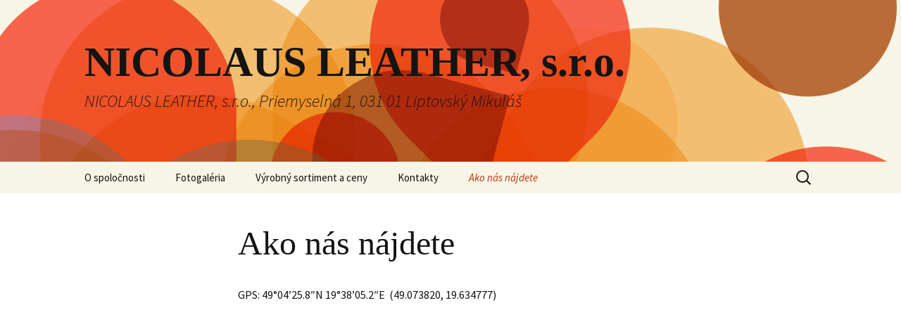

--- FILE ---
content_type: text/html; charset=UTF-8
request_url: https://nicolausleather.sk/ako-nas-najdete/
body_size: 9775
content:
<!DOCTYPE html>
<!--[if IE 7]>
<html class="ie ie7" lang="sk-SK">
<![endif]-->
<!--[if IE 8]>
<html class="ie ie8" lang="sk-SK">
<![endif]-->
<!--[if !(IE 7) & !(IE 8)]><!-->
<html lang="sk-SK">
<!--<![endif]-->
<head>
	<meta charset="UTF-8">
	<meta name="viewport" content="width=device-width">
	<title>Ako nás nájdete | NICOLAUS LEATHER, s.r.o.</title>
	<link rel="profile" href="http://gmpg.org/xfn/11">
	<link rel="pingback" href="https://nicolausleather.sk/xmlrpc.php">
	<!--[if lt IE 9]>
	<script src="https://nicolausleather.sk/wp-content/themes/nicolausleather/js/html5.js"></script>
	<![endif]-->
	<meta name='robots' content='max-image-preview:large' />
<link rel='dns-prefetch' href='//fonts.googleapis.com' />
<link rel="alternate" type="application/rss+xml" title="RSS kanál: NICOLAUS LEATHER, s.r.o. &raquo;" href="https://nicolausleather.sk/feed/" />
<link rel="alternate" type="application/rss+xml" title="RSS kanál komentárov webu NICOLAUS LEATHER, s.r.o. &raquo;" href="https://nicolausleather.sk/comments/feed/" />
<script type="text/javascript">
window._wpemojiSettings = {"baseUrl":"https:\/\/s.w.org\/images\/core\/emoji\/14.0.0\/72x72\/","ext":".png","svgUrl":"https:\/\/s.w.org\/images\/core\/emoji\/14.0.0\/svg\/","svgExt":".svg","source":{"concatemoji":"https:\/\/nicolausleather.sk\/wp-includes\/js\/wp-emoji-release.min.js?ver=6.2.8"}};
/*! This file is auto-generated */
!function(e,a,t){var n,r,o,i=a.createElement("canvas"),p=i.getContext&&i.getContext("2d");function s(e,t){p.clearRect(0,0,i.width,i.height),p.fillText(e,0,0);e=i.toDataURL();return p.clearRect(0,0,i.width,i.height),p.fillText(t,0,0),e===i.toDataURL()}function c(e){var t=a.createElement("script");t.src=e,t.defer=t.type="text/javascript",a.getElementsByTagName("head")[0].appendChild(t)}for(o=Array("flag","emoji"),t.supports={everything:!0,everythingExceptFlag:!0},r=0;r<o.length;r++)t.supports[o[r]]=function(e){if(p&&p.fillText)switch(p.textBaseline="top",p.font="600 32px Arial",e){case"flag":return s("\ud83c\udff3\ufe0f\u200d\u26a7\ufe0f","\ud83c\udff3\ufe0f\u200b\u26a7\ufe0f")?!1:!s("\ud83c\uddfa\ud83c\uddf3","\ud83c\uddfa\u200b\ud83c\uddf3")&&!s("\ud83c\udff4\udb40\udc67\udb40\udc62\udb40\udc65\udb40\udc6e\udb40\udc67\udb40\udc7f","\ud83c\udff4\u200b\udb40\udc67\u200b\udb40\udc62\u200b\udb40\udc65\u200b\udb40\udc6e\u200b\udb40\udc67\u200b\udb40\udc7f");case"emoji":return!s("\ud83e\udef1\ud83c\udffb\u200d\ud83e\udef2\ud83c\udfff","\ud83e\udef1\ud83c\udffb\u200b\ud83e\udef2\ud83c\udfff")}return!1}(o[r]),t.supports.everything=t.supports.everything&&t.supports[o[r]],"flag"!==o[r]&&(t.supports.everythingExceptFlag=t.supports.everythingExceptFlag&&t.supports[o[r]]);t.supports.everythingExceptFlag=t.supports.everythingExceptFlag&&!t.supports.flag,t.DOMReady=!1,t.readyCallback=function(){t.DOMReady=!0},t.supports.everything||(n=function(){t.readyCallback()},a.addEventListener?(a.addEventListener("DOMContentLoaded",n,!1),e.addEventListener("load",n,!1)):(e.attachEvent("onload",n),a.attachEvent("onreadystatechange",function(){"complete"===a.readyState&&t.readyCallback()})),(e=t.source||{}).concatemoji?c(e.concatemoji):e.wpemoji&&e.twemoji&&(c(e.twemoji),c(e.wpemoji)))}(window,document,window._wpemojiSettings);
</script>
<style type="text/css">
img.wp-smiley,
img.emoji {
	display: inline !important;
	border: none !important;
	box-shadow: none !important;
	height: 1em !important;
	width: 1em !important;
	margin: 0 0.07em !important;
	vertical-align: -0.1em !important;
	background: none !important;
	padding: 0 !important;
}
</style>
	<link rel='stylesheet' id='wp-block-library-css' href='https://nicolausleather.sk/wp-includes/css/dist/block-library/style.min.css?ver=6.2.8' type='text/css' media='all' />
<link rel='stylesheet' id='classic-theme-styles-css' href='https://nicolausleather.sk/wp-includes/css/classic-themes.min.css?ver=6.2.8' type='text/css' media='all' />
<style id='global-styles-inline-css' type='text/css'>
body{--wp--preset--color--black: #000000;--wp--preset--color--cyan-bluish-gray: #abb8c3;--wp--preset--color--white: #ffffff;--wp--preset--color--pale-pink: #f78da7;--wp--preset--color--vivid-red: #cf2e2e;--wp--preset--color--luminous-vivid-orange: #ff6900;--wp--preset--color--luminous-vivid-amber: #fcb900;--wp--preset--color--light-green-cyan: #7bdcb5;--wp--preset--color--vivid-green-cyan: #00d084;--wp--preset--color--pale-cyan-blue: #8ed1fc;--wp--preset--color--vivid-cyan-blue: #0693e3;--wp--preset--color--vivid-purple: #9b51e0;--wp--preset--gradient--vivid-cyan-blue-to-vivid-purple: linear-gradient(135deg,rgba(6,147,227,1) 0%,rgb(155,81,224) 100%);--wp--preset--gradient--light-green-cyan-to-vivid-green-cyan: linear-gradient(135deg,rgb(122,220,180) 0%,rgb(0,208,130) 100%);--wp--preset--gradient--luminous-vivid-amber-to-luminous-vivid-orange: linear-gradient(135deg,rgba(252,185,0,1) 0%,rgba(255,105,0,1) 100%);--wp--preset--gradient--luminous-vivid-orange-to-vivid-red: linear-gradient(135deg,rgba(255,105,0,1) 0%,rgb(207,46,46) 100%);--wp--preset--gradient--very-light-gray-to-cyan-bluish-gray: linear-gradient(135deg,rgb(238,238,238) 0%,rgb(169,184,195) 100%);--wp--preset--gradient--cool-to-warm-spectrum: linear-gradient(135deg,rgb(74,234,220) 0%,rgb(151,120,209) 20%,rgb(207,42,186) 40%,rgb(238,44,130) 60%,rgb(251,105,98) 80%,rgb(254,248,76) 100%);--wp--preset--gradient--blush-light-purple: linear-gradient(135deg,rgb(255,206,236) 0%,rgb(152,150,240) 100%);--wp--preset--gradient--blush-bordeaux: linear-gradient(135deg,rgb(254,205,165) 0%,rgb(254,45,45) 50%,rgb(107,0,62) 100%);--wp--preset--gradient--luminous-dusk: linear-gradient(135deg,rgb(255,203,112) 0%,rgb(199,81,192) 50%,rgb(65,88,208) 100%);--wp--preset--gradient--pale-ocean: linear-gradient(135deg,rgb(255,245,203) 0%,rgb(182,227,212) 50%,rgb(51,167,181) 100%);--wp--preset--gradient--electric-grass: linear-gradient(135deg,rgb(202,248,128) 0%,rgb(113,206,126) 100%);--wp--preset--gradient--midnight: linear-gradient(135deg,rgb(2,3,129) 0%,rgb(40,116,252) 100%);--wp--preset--duotone--dark-grayscale: url('#wp-duotone-dark-grayscale');--wp--preset--duotone--grayscale: url('#wp-duotone-grayscale');--wp--preset--duotone--purple-yellow: url('#wp-duotone-purple-yellow');--wp--preset--duotone--blue-red: url('#wp-duotone-blue-red');--wp--preset--duotone--midnight: url('#wp-duotone-midnight');--wp--preset--duotone--magenta-yellow: url('#wp-duotone-magenta-yellow');--wp--preset--duotone--purple-green: url('#wp-duotone-purple-green');--wp--preset--duotone--blue-orange: url('#wp-duotone-blue-orange');--wp--preset--font-size--small: 13px;--wp--preset--font-size--medium: 20px;--wp--preset--font-size--large: 36px;--wp--preset--font-size--x-large: 42px;--wp--preset--spacing--20: 0.44rem;--wp--preset--spacing--30: 0.67rem;--wp--preset--spacing--40: 1rem;--wp--preset--spacing--50: 1.5rem;--wp--preset--spacing--60: 2.25rem;--wp--preset--spacing--70: 3.38rem;--wp--preset--spacing--80: 5.06rem;--wp--preset--shadow--natural: 6px 6px 9px rgba(0, 0, 0, 0.2);--wp--preset--shadow--deep: 12px 12px 50px rgba(0, 0, 0, 0.4);--wp--preset--shadow--sharp: 6px 6px 0px rgba(0, 0, 0, 0.2);--wp--preset--shadow--outlined: 6px 6px 0px -3px rgba(255, 255, 255, 1), 6px 6px rgba(0, 0, 0, 1);--wp--preset--shadow--crisp: 6px 6px 0px rgba(0, 0, 0, 1);}:where(.is-layout-flex){gap: 0.5em;}body .is-layout-flow > .alignleft{float: left;margin-inline-start: 0;margin-inline-end: 2em;}body .is-layout-flow > .alignright{float: right;margin-inline-start: 2em;margin-inline-end: 0;}body .is-layout-flow > .aligncenter{margin-left: auto !important;margin-right: auto !important;}body .is-layout-constrained > .alignleft{float: left;margin-inline-start: 0;margin-inline-end: 2em;}body .is-layout-constrained > .alignright{float: right;margin-inline-start: 2em;margin-inline-end: 0;}body .is-layout-constrained > .aligncenter{margin-left: auto !important;margin-right: auto !important;}body .is-layout-constrained > :where(:not(.alignleft):not(.alignright):not(.alignfull)){max-width: var(--wp--style--global--content-size);margin-left: auto !important;margin-right: auto !important;}body .is-layout-constrained > .alignwide{max-width: var(--wp--style--global--wide-size);}body .is-layout-flex{display: flex;}body .is-layout-flex{flex-wrap: wrap;align-items: center;}body .is-layout-flex > *{margin: 0;}:where(.wp-block-columns.is-layout-flex){gap: 2em;}.has-black-color{color: var(--wp--preset--color--black) !important;}.has-cyan-bluish-gray-color{color: var(--wp--preset--color--cyan-bluish-gray) !important;}.has-white-color{color: var(--wp--preset--color--white) !important;}.has-pale-pink-color{color: var(--wp--preset--color--pale-pink) !important;}.has-vivid-red-color{color: var(--wp--preset--color--vivid-red) !important;}.has-luminous-vivid-orange-color{color: var(--wp--preset--color--luminous-vivid-orange) !important;}.has-luminous-vivid-amber-color{color: var(--wp--preset--color--luminous-vivid-amber) !important;}.has-light-green-cyan-color{color: var(--wp--preset--color--light-green-cyan) !important;}.has-vivid-green-cyan-color{color: var(--wp--preset--color--vivid-green-cyan) !important;}.has-pale-cyan-blue-color{color: var(--wp--preset--color--pale-cyan-blue) !important;}.has-vivid-cyan-blue-color{color: var(--wp--preset--color--vivid-cyan-blue) !important;}.has-vivid-purple-color{color: var(--wp--preset--color--vivid-purple) !important;}.has-black-background-color{background-color: var(--wp--preset--color--black) !important;}.has-cyan-bluish-gray-background-color{background-color: var(--wp--preset--color--cyan-bluish-gray) !important;}.has-white-background-color{background-color: var(--wp--preset--color--white) !important;}.has-pale-pink-background-color{background-color: var(--wp--preset--color--pale-pink) !important;}.has-vivid-red-background-color{background-color: var(--wp--preset--color--vivid-red) !important;}.has-luminous-vivid-orange-background-color{background-color: var(--wp--preset--color--luminous-vivid-orange) !important;}.has-luminous-vivid-amber-background-color{background-color: var(--wp--preset--color--luminous-vivid-amber) !important;}.has-light-green-cyan-background-color{background-color: var(--wp--preset--color--light-green-cyan) !important;}.has-vivid-green-cyan-background-color{background-color: var(--wp--preset--color--vivid-green-cyan) !important;}.has-pale-cyan-blue-background-color{background-color: var(--wp--preset--color--pale-cyan-blue) !important;}.has-vivid-cyan-blue-background-color{background-color: var(--wp--preset--color--vivid-cyan-blue) !important;}.has-vivid-purple-background-color{background-color: var(--wp--preset--color--vivid-purple) !important;}.has-black-border-color{border-color: var(--wp--preset--color--black) !important;}.has-cyan-bluish-gray-border-color{border-color: var(--wp--preset--color--cyan-bluish-gray) !important;}.has-white-border-color{border-color: var(--wp--preset--color--white) !important;}.has-pale-pink-border-color{border-color: var(--wp--preset--color--pale-pink) !important;}.has-vivid-red-border-color{border-color: var(--wp--preset--color--vivid-red) !important;}.has-luminous-vivid-orange-border-color{border-color: var(--wp--preset--color--luminous-vivid-orange) !important;}.has-luminous-vivid-amber-border-color{border-color: var(--wp--preset--color--luminous-vivid-amber) !important;}.has-light-green-cyan-border-color{border-color: var(--wp--preset--color--light-green-cyan) !important;}.has-vivid-green-cyan-border-color{border-color: var(--wp--preset--color--vivid-green-cyan) !important;}.has-pale-cyan-blue-border-color{border-color: var(--wp--preset--color--pale-cyan-blue) !important;}.has-vivid-cyan-blue-border-color{border-color: var(--wp--preset--color--vivid-cyan-blue) !important;}.has-vivid-purple-border-color{border-color: var(--wp--preset--color--vivid-purple) !important;}.has-vivid-cyan-blue-to-vivid-purple-gradient-background{background: var(--wp--preset--gradient--vivid-cyan-blue-to-vivid-purple) !important;}.has-light-green-cyan-to-vivid-green-cyan-gradient-background{background: var(--wp--preset--gradient--light-green-cyan-to-vivid-green-cyan) !important;}.has-luminous-vivid-amber-to-luminous-vivid-orange-gradient-background{background: var(--wp--preset--gradient--luminous-vivid-amber-to-luminous-vivid-orange) !important;}.has-luminous-vivid-orange-to-vivid-red-gradient-background{background: var(--wp--preset--gradient--luminous-vivid-orange-to-vivid-red) !important;}.has-very-light-gray-to-cyan-bluish-gray-gradient-background{background: var(--wp--preset--gradient--very-light-gray-to-cyan-bluish-gray) !important;}.has-cool-to-warm-spectrum-gradient-background{background: var(--wp--preset--gradient--cool-to-warm-spectrum) !important;}.has-blush-light-purple-gradient-background{background: var(--wp--preset--gradient--blush-light-purple) !important;}.has-blush-bordeaux-gradient-background{background: var(--wp--preset--gradient--blush-bordeaux) !important;}.has-luminous-dusk-gradient-background{background: var(--wp--preset--gradient--luminous-dusk) !important;}.has-pale-ocean-gradient-background{background: var(--wp--preset--gradient--pale-ocean) !important;}.has-electric-grass-gradient-background{background: var(--wp--preset--gradient--electric-grass) !important;}.has-midnight-gradient-background{background: var(--wp--preset--gradient--midnight) !important;}.has-small-font-size{font-size: var(--wp--preset--font-size--small) !important;}.has-medium-font-size{font-size: var(--wp--preset--font-size--medium) !important;}.has-large-font-size{font-size: var(--wp--preset--font-size--large) !important;}.has-x-large-font-size{font-size: var(--wp--preset--font-size--x-large) !important;}
.wp-block-navigation a:where(:not(.wp-element-button)){color: inherit;}
:where(.wp-block-columns.is-layout-flex){gap: 2em;}
.wp-block-pullquote{font-size: 1.5em;line-height: 1.6;}
</style>
<link rel='stylesheet' id='cptch_stylesheet-css' href='https://nicolausleather.sk/wp-content/plugins/captcha/css/front_end_style.css?ver=4.4.5' type='text/css' media='all' />
<link rel='stylesheet' id='dashicons-css' href='https://nicolausleather.sk/wp-includes/css/dashicons.min.css?ver=6.2.8' type='text/css' media='all' />
<link rel='stylesheet' id='cptch_desktop_style-css' href='https://nicolausleather.sk/wp-content/plugins/captcha/css/desktop_style.css?ver=4.4.5' type='text/css' media='all' />
<link rel='stylesheet' id='twentythirteen-fonts-css' href='https://fonts.googleapis.com/css?family=Source+Sans+Pro%3A300%2C400%2C700%2C300italic%2C400italic%2C700italic&#038;subset=latin%2Clatin-ext' type='text/css' media='all' />
<link rel='stylesheet' id='genericons-css' href='https://nicolausleather.sk/wp-content/themes/nicolausleather/genericons/genericons.css?ver=3.03' type='text/css' media='all' />
<link rel='stylesheet' id='twentythirteen-style-css' href='https://nicolausleather.sk/wp-content/themes/nicolausleather/style.css?ver=2013-07-18' type='text/css' media='all' />
<!--[if lt IE 9]>
<link rel='stylesheet' id='twentythirteen-ie-css' href='https://nicolausleather.sk/wp-content/themes/nicolausleather/css/ie.css?ver=2013-07-18' type='text/css' media='all' />
<![endif]-->
<script type='text/javascript' src='https://nicolausleather.sk/wp-includes/js/jquery/jquery.min.js?ver=3.6.4' id='jquery-core-js'></script>
<script type='text/javascript' src='https://nicolausleather.sk/wp-includes/js/jquery/jquery-migrate.min.js?ver=3.4.0' id='jquery-migrate-js'></script>
<link rel="https://api.w.org/" href="https://nicolausleather.sk/wp-json/" /><link rel="alternate" type="application/json" href="https://nicolausleather.sk/wp-json/wp/v2/pages/20" /><link rel="EditURI" type="application/rsd+xml" title="RSD" href="https://nicolausleather.sk/xmlrpc.php?rsd" />
<link rel="wlwmanifest" type="application/wlwmanifest+xml" href="https://nicolausleather.sk/wp-includes/wlwmanifest.xml" />
<meta name="generator" content="WordPress 6.2.8" />
<link rel="canonical" href="https://nicolausleather.sk/ako-nas-najdete/" />
<link rel='shortlink' href='https://nicolausleather.sk/?p=20' />
<link rel="alternate" type="application/json+oembed" href="https://nicolausleather.sk/wp-json/oembed/1.0/embed?url=https%3A%2F%2Fnicolausleather.sk%2Fako-nas-najdete%2F" />
<link rel="alternate" type="text/xml+oembed" href="https://nicolausleather.sk/wp-json/oembed/1.0/embed?url=https%3A%2F%2Fnicolausleather.sk%2Fako-nas-najdete%2F&#038;format=xml" />
	<style type="text/css" id="twentythirteen-header-css">
			.site-header {
			background: url(https://nicolausleather.sk/wp-content/themes/nicolausleather/images/headers/circle.png) no-repeat scroll top;
			background-size: 1600px auto;
		}
		@media (max-width: 767px) {
			.site-header {
				background-size: 768px auto;
			}
		}
		@media (max-width: 359px) {
			.site-header {
				background-size: 360px auto;
			}
		}
		</style>
	</head>

<body class="page-template-default page page-id-20 single-author">
	<div id="page" class="hfeed site">
		<header id="masthead" class="site-header" role="banner">
			<a class="home-link" href="https://nicolausleather.sk/" title="NICOLAUS LEATHER, s.r.o." rel="home">
				<h1 class="site-title">NICOLAUS LEATHER, s.r.o.</h1>
				<h2 class="site-description">NICOLAUS LEATHER, s.r.o., Priemyselná 1, 031 01 Liptovský Mikuláš</h2>
			</a>

			<div id="navbar" class="navbar">
				<nav id="site-navigation" class="navigation main-navigation" role="navigation">
					<button class="menu-toggle">Menu</button>
					<a class="screen-reader-text skip-link" href="#content" title="Preskočiť na obsah">Preskočiť na obsah</a>
					<div id="primary-menu" class="nav-menu"><ul>
<li class="page_item page-item-6"><a href="https://nicolausleather.sk/">O spoločnosti</a></li>
<li class="page_item page-item-11"><a href="https://nicolausleather.sk/fotogaleria/">Fotogaléria</a></li>
<li class="page_item page-item-13 page_item_has_children"><a href="https://nicolausleather.sk/vyrobny-sortiment-a-ceny/">Výrobný sortiment a ceny</a>
<ul class='children'>
	<li class="page_item page-item-131"><a href="https://nicolausleather.sk/vyrobny-sortiment-a-ceny/hovadzie-koze-skladom/">Hovädzie kože skladom</a></li>
	<li class="page_item page-item-25"><a href="https://nicolausleather.sk/vyrobny-sortiment-a-ceny/vykup-surovych-hovadzich-kozi/">Výkup surových hovädzích koží</a></li>
</ul>
</li>
<li class="page_item page-item-15"><a href="https://nicolausleather.sk/kontakty/">Kontakty</a></li>
<li class="page_item page-item-20 current_page_item"><a href="https://nicolausleather.sk/ako-nas-najdete/" aria-current="page">Ako nás nájdete</a></li>
</ul></div>
					<form role="search" method="get" class="search-form" action="https://nicolausleather.sk/">
				<label>
					<span class="screen-reader-text">Hľadať:</span>
					<input type="search" class="search-field" placeholder="Hľadať &hellip;" value="" name="s" />
				</label>
				<input type="submit" class="search-submit" value="Nájdi" />
			</form>				</nav><!-- #site-navigation -->
			</div><!-- #navbar -->
		</header><!-- #masthead -->

		<div id="main" class="site-main">

	<div id="primary" class="content-area">
		<div id="content" class="site-content" role="main">

						
				<article id="post-20" class="post-20 page type-page status-publish hentry">
					<header class="entry-header">
						
						<h1 class="entry-title">Ako nás nájdete</h1>
					</header><!-- .entry-header -->

					<div class="entry-content">
						<p>GPS: 49°04&#8217;25.8&#8243;N 19°38&#8217;05.2&#8243;E  (49.073820, 19.634777)<code class="sql"></code><code class="sql"></code></p>
<p style="text-align: center;"><div id="wpgmza_map" class="wpgmza_map" data-settings='{"id":"1","map_title":"NICOLAUS LEATHER","map_width":"100","map_height":"500","map_start_lat":"49.073827","map_start_lng":"19.634728","map_start_location":"49.07382718725217,19.634727627017128","map_start_zoom":"14","default_marker":"0","type":"1","alignment":"1","directions_enabled":"1","styling_enabled":"0","styling_json":"","active":"0","kml":"","bicycle":"0","traffic":"0","dbox":"1","dbox_width":"250","listmarkers":"0","listmarkers_advanced":"0","filterbycat":"0","ugm_enabled":"0","ugm_category_enabled":"0","fusion":"","map_width_type":"\\%","map_height_type":"px","mass_marker_support":"1","ugm_access":"0","order_markers_by":"1","order_markers_choice":"2","show_user_location":"0","default_to":"","other_settings":{"transport_layer":null}}' data-map-id='1' Data-maps-engine='' data-shortcode-attributes='{"id":"1"}' style="display:block; overflow:auto; width:100%; height:500px; float:left;"></div></p>
											</div><!-- .entry-content -->

					<footer class="entry-meta">
											</footer><!-- .entry-meta -->
				</article><!-- #post -->

				
<div id="comments" class="comments-area">

	
	
</div><!-- #comments -->			
		</div><!-- #content -->
	</div><!-- #primary -->


		</div><!-- #main -->
		<footer id="colophon" class="site-footer" role="contentinfo">
			
			<div class="site-info">
							</div><!-- .site-info -->
		</footer><!-- #colophon -->
	</div><!-- #page -->

	<link rel='stylesheet' id='fontawesome-css' href='https://nicolausleather.sk/wp-content/plugins/wp-google-maps/css/font-awesome.min.css?ver=6.2.8' type='text/css' media='all' />
<link rel='stylesheet' id='fontawesome-polyfill-css' href='https://nicolausleather.sk/wp-content/plugins/wp-google-maps/css/polyfill/fa-5to4.css?ver=6.2.8' type='text/css' media='all' />
<link rel='stylesheet' id='wpgmza-common-css' href='https://nicolausleather.sk/wp-content/plugins/wp-google-maps/css/common.css?ver=9.0.18' type='text/css' media='all' />
<link rel='stylesheet' id='remodal-css' href='https://nicolausleather.sk/wp-content/plugins/wp-google-maps/lib/remodal.css?ver=6.2.8' type='text/css' media='all' />
<link rel='stylesheet' id='remodal-default-theme-css' href='https://nicolausleather.sk/wp-content/plugins/wp-google-maps/lib/remodal-default-theme.css?ver=6.2.8' type='text/css' media='all' />
<link rel='stylesheet' id='datatables-css' href='https://nicolausleather.sk/wp-content/plugins/wp-google-maps/css/jquery.dataTables.min.css?ver=6.2.8' type='text/css' media='all' />
<link rel='stylesheet' id='wpgmza-ui-legacy-css' href='https://nicolausleather.sk/wp-content/plugins/wp-google-maps/css/styles/legacy.css?ver=9.0.18' type='text/css' media='all' />
<script type='text/javascript' src='https://nicolausleather.sk/wp-content/themes/nicolausleather/js/functions.js?ver=20150330' id='twentythirteen-script-js'></script>
<script type='text/javascript' id='wpgmza_data-js-extra'>
/* <![CDATA[ */
var wpgmza_google_api_status = {"message":"Enqueued","code":"ENQUEUED"};
var wpgmza_google_api_status = {"message":"Enqueued","code":"ENQUEUED"};
var wpgmza_google_api_status = {"message":"Enqueued","code":"ENQUEUED"};
/* ]]> */
</script>
<script type='text/javascript' src='https://nicolausleather.sk/wp-content/plugins/wp-google-maps/wpgmza_data.js?ver=6.2.8' id='wpgmza_data-js'></script>
<script type='text/javascript' src='//maps.google.com/maps/api/js?v=quarterly&#038;language=sk&#038;libraries=geometry%2Cplaces%2Cvisualization&#038;key=AIzaSyAWTzF-fYdPluC5TvO41Rodoi0uW8NTGds&#038;callback=__wpgmzaMapEngineLoadedCallback&#038;ver=6.2.8' id='wpgmza_api_call-js'></script>
<script type='text/javascript' src='https://nicolausleather.sk/wp-content/plugins/wp-google-maps/js/jquery.dataTables.min.js?ver=6.2.8' id='datatables-js'></script>
<script type='text/javascript' src='https://nicolausleather.sk/wp-content/plugins/wp-google-maps/js/dataTables.responsive.js?ver=6.2.8' id='datatables-responsive-js'></script>
<script type='text/javascript' src='https://nicolausleather.sk/wp-content/plugins/wp-google-maps/lib/jquery-cookie.js?ver=6.2.8' id='javascript-cookie-js'></script>
<script type='text/javascript' src='https://nicolausleather.sk/wp-content/plugins/wp-google-maps/lib/remodal.min.js?ver=6.2.8' id='remodal-js'></script>
<script type='text/javascript' src='https://nicolausleather.sk/wp-content/plugins/wp-google-maps/lib/pep.js?ver=6.2.8' id='pepjs-js'></script>
<script type='text/javascript' src='https://nicolausleather.sk/wp-content/plugins/wp-google-maps/lib/text.js?ver=6.2.8' id='fast-text-encoding-js'></script>
<script type='text/javascript' src='https://nicolausleather.sk/wp-content/plugins/wp-google-maps/lib/pako_deflate.min.js?ver=6.2.8' id='pako-js'></script>
<script type='text/javascript' id='wpgmza-js-extra'>
/* <![CDATA[ */
var WPGMZA_localized_data = {"adminurl":"https:\/\/nicolausleather.sk\/wp-admin\/","siteHash":"d656b1a9ec1635e82d9f24340621c8e3","ajaxurl":"https:\/\/nicolausleather.sk\/wp-admin\/admin-ajax.php","pluginDirURL":"https:\/\/nicolausleather.sk\/wp-content\/plugins\/wp-google-maps\/","ajaxnonce":"df27d0ab40","legacyajaxnonce":"3946f1f9dd","html":{"googleMapsAPIErrorDialog":"<div>\r\n\r\n\t<h2>Maps API Error<\/h2>\r\n\t\r\n\t<div>\r\n\t\r\n\t\t<p>\r\n\t\t\tOne or more error(s) have occured attempting to initialize the Maps API:\t\t<\/p>\r\n\t\r\n\t\t<ul class=\"wpgmza-google-api-error-list\">\r\n\t\t\t<li class=\"template notice notice-error\">\r\n\t\t\t\t<span class=\"wpgmza-message\"><\/span>\r\n\t\t\t\t<span class=\"wpgmza-documentation-buttons\">\r\n\t\t\t\t\t<a target=\"_blank\">\r\n\t\t\t\t\t\t<i class=\"fa\" aria-hidden=\"true\"><\/i>\r\n\t\t\t\t\t<\/a>\r\n\t\t\t\t<\/span>\r\n\t\t\t<\/li>\r\n\t\t<\/ul>\r\n\t\r\n\t<\/div>\r\n\t\t\t<p class=\"wpgmza-front-end-only\">\r\n\t\t<i class=\"fa fa-eye\" aria-hidden=\"true\"><\/i>\r\n\t\tThis dialog is only visible to administrators\t<\/p>\r\n\t\r\n\t<!--<button data-remodal-action=\"confirm\" class=\"remodal-confirm\">\r\n\t\tDismiss\t<\/button>-->\r\n\r\n<\/div>"},"imageFolderURL":"https:\/\/nicolausleather.sk\/wp-content\/plugins\/wp-google-maps\/images\/","resturl":"https:\/\/nicolausleather.sk\/wp-json\/wpgmza\/v1","restnonce":"2916fcb893","restnoncetable":{"\/(polygons|polylines|circles|rectangles|pointlabels)(\\\/\\d+)?\/":"791cb78aa9","\/markers(\\\/\\d+)?\/":"f3365a66a9","\/datatables":"1f53946b57"},"settings":{"wpgmza_settings_marker_pull":"0","wpgmza_gdpr_enabled":1,"wpgmza_gdpr_notice":"I agree for my personal data, provided via submission through 'User Generated Markers' to be processed by {COMPANY_NAME}.\r\n\t\t\r\nI agree for my personal data, provided via map API calls, to be processed by the API provider, for the purposes of geocoding (converting addresses to coordinates).\r\n\r\nWhen using the User Generated Marker addon, data will be stored indefinitiely for the following purpose(s): {RETENTION_PURPOSE}","wpgmza_gdpr_retention_purpose":"presenting the data you have submitted on the map.","wpgmza_google_maps_api_key":"QUl6YVN5QVdUekYtZllkUGx1QzVUdk80MVJvZG9pMHVXOE5UR2Rz","user_interface_style":"legacy","wpgmza_marker_xml_location":"\/var\/www\/clients\/client12\/web20\/web\/wp-content\/uploads\/wp-google-maps\/","wpgmza_marker_xml_url":"http:\/\/nicolausleather.sk\/wp-content\/uploads\/wp-google-maps\/","internal_engine":"legacy","gdprEnabled":1,"gdprNotice":"I agree for my personal data, provided via submission through 'User Generated Markers' to be processed by {COMPANY_NAME}.\r\n\t\t\r\nI agree for my personal data, provided via map API calls, to be processed by the API provider, for the purposes of geocoding (converting addresses to coordinates).\r\n\r\nWhen using the User Generated Marker addon, data will be stored indefinitiely for the following purpose(s): {RETENTION_PURPOSE}","gdprRetentionPurpose":"presenting the data you have submitted on the map.","googleMapsApiKey":"QUl6YVN5QVdUekYtZllkUGx1QzVUdk80MVJvZG9pMHVXOE5UR2Rz","internalEngine":"legacy","markerPull":"database","markerXmlLocation":"\/var\/www\/clients\/client12\/web20\/web\/wp-content\/uploads\/wp-google-maps\/","markerXmlUrl":"http:\/\/nicolausleather.sk\/wp-content\/uploads\/wp-google-maps\/","userInterfaceStyle":"legacy"},"stylingSettings":{},"currentPage":null,"userCanAdministrator":"0","serverCanInflate":"1","localized_strings":{"unsecure_geolocation":"Many browsers are no longer allowing geolocation from unsecured origins. You will need to secure your site with an SSL certificate (HTTPS) or this feature may not work for your visitors","use_my_location":"Uk\u00e1za\u0165 pou\u017eivate\u013eovu polohu","google_api_not_loaded":"The map cannot be initialized because the Maps API has not been loaded. Please check your settings.","no_google_maps_api_key":"You have not entered a <b>Google Maps API Key<\/b>.<br \/><br \/>Please go to the your admin area, then Maps, then Settings, then the Advanced tab to <a href=\"https:\/\/nicolausleather.sk\/wp-admin\/admin.php?page=wp-google-maps-menu-settings&highlight=wpgmza_google_maps_api_key#advanced-settings\">enter your Google Maps API key<\/a>.<br \/><br \/>Alternatively, <a href=\"https:\/\/nicolausleather.sk\/wp-admin\/admin.php?page=wp-google-maps-menu-settings&highlight=wpgmza_maps_engine\">choose the Open Layers engine<\/a> to avoid getting an API key.","documentation":"Dokument\u00e1cia","api_dashboard":"API Dashboard","verify_project":"Verify Project","no_shape_circle":"Please create the circle first.","no_shape_rectangle":"Zmaza\u0165 t\u00fato zna\u010dku","no_shape_polygon":"Please create the polygon first.","no_shape_polyline":"Zmaza\u0165 tento polyline","failed_to_get_address":"Skry\u0165 adresu","failed_to_create_marker":"Failed to create marker %d - this marker cannot be placed on the map.","my_location":"Umiestnenie d\u00e1t zna\u010diek","kilometers_away":"km  \u010faleko","miles_away":"m\u00ed\u013e \u010faleko","import_completed":"Import completed.","importing_please_wait":"Importing, this may take a moment...","no_address_specified":"Skry\u0165 adresu","add_marker":"Prida\u0165 zna\u010dku","save_marker":"Ulo\u017ei\u0165 zna\u010dku","please_wait":"Pros\u00edm, vysvetlite","zero_results":"No results found in this location. Please try again.","address_not_found":"This address could not be found. WP Go Maps uses a 3rd party service (eg Google) to convert addresses to geographic coordinates. Unfortunately, the service has no records for this address at present. Please try an alternative format, or manually position the marker using right click.","geocode_fail":"Geocode failed due to technical reasons","you_must_check_gdpr_consent":"You must check the GDPR consent box to continue","no_gps_coordinates":"No GPS coordinates found","fetching_directions":"Nahr\u00e1v\u00e1m trasy...","unknown_directions_service_status":"Unknown directions service status","please_fill_out_both_from_and_to_fields":"Pros\u00edm vypl\u0148te ob\u011b pole 'Z' a 'Do'","no_picture_found":"No picture found","overwrite_theme_data":"Naozaj chcete zmaza\u0165 mapu","upload_complete":"Nahr\u00e1t soubor","uploading_file":"Nahr\u00e1t soubor","bulk_jpeg_media_title":"WP Go Maps - Bulk JPEG Upload","from_your_location":"Uk\u00e1za\u0165 pou\u017eivate\u013eovu polohu","from_searched_location":"Uk\u00e1za\u0165 pou\u017eivate\u013eovu polohu","yes":"\u00c1no","no":"Nie","requires_gold_v5":"Nov\u00e1\u010dik v WP Google Maps?","confirm_remove_duplicates":"This operation is not reversable. We recommend you take a backup before proceeding. Would you like to continue?","invalid_theme_data":"Invalid theme data","duplicate_custom_field_name":"Duplicate custom field names, please ensure you only add unique custom field names.","disabled_interactions_notice":"Some interactions are disabled.","interactions_enabled_notice":"Koncovka","disabled_interactions_button":"Povoli\u0165 trasy","use_two_fingers":"Use two fingers to move the map","use_ctrl_scroll_to_zoom":"Use ctrl + scroll to zoom the map","geocode_was_not_successful":"Geocode nebylo \u00fasp\u011b\u0161n\u00e9 z n\u00e1sleduj\u00edc\u00edho d\u016fvodu","geocoding_library_notice":"Geocoding this address failed. Please check you have enabled the Geocoding API for your Google Maps API project.","map_delete_prompt_text":"Naozaj chcete zmaza\u0165 mapu","map_bulk_delete_prompt_text":"Naozaj chcete zmaza\u0165 mapu","general_delete_prompt_text":"Naozaj chcete zmaza\u0165 mapu","new_map":"Ulo\u017ei\u0165 mapu","cloud_api_key_error_1":"Autocomplete disabled. <a href=\"https:\/\/wpgmaps.com\/documentation\/autocomplete-disabled\/\" target=\"_BLANK\">Find out more<\/a>."},"api_consent_html":"<div class=\"wpgmza-gdpr-compliance\"><p>\r\n\tI agree for my personal data to be processed by <span name=\"wpgmza_gdpr_company_name\">NICOLAUS LEATHER, s.r.o.<\/span>, for the purpose(s) of <span name=\"wpgmza_gdpr_retention_purpose\">presenting the data you have submitted on the map.<\/span>.\r\n<\/p>\r\n\r\n<p>\t\r\n\tI agree for my personal data, provided via map API calls, to be processed by the API provider, for the purposes of geocoding (converting addresses to coordinates), reverse geocoding and\tgenerating directions.\r\n<\/p>\r\n<p>\r\n\tSome visual components of WP Go Maps use 3rd party libraries which are loaded over the network. At present the libraries are Google Maps, Open Street Map, jQuery DataTables and FontAwesome. When loading resources over a network, the 3rd party server will receive your IP address and User Agent string amongst other details. Please refer to the Privacy Policy of the respective libraries for details on how they use data and the process to exercise your rights under the GDPR regulations.\r\n<\/p>\r\n<p>\r\n\tWP Go Maps uses jQuery DataTables to display sortable, searchable tables, such as that seen in the Advanced Marker Listing and on the Map Edit Page. jQuery DataTables in certain circumstances uses a cookie to save and later recall the \"state\" of a given table - that is, the search term, sort column and order and current page. This data is held in local storage and retained until this is cleared manually. No libraries used by WP Go Maps transmit this information.\r\n<\/p>\r\n<p>\r\n\tPlease <a href=\"https:\/\/developers.google.com\/maps\/terms\">see here<\/a> and <a href=\"https:\/\/maps.google.com\/help\/terms_maps.html\">here<\/a> for Google's terms. Please also see <a href=\"https:\/\/policies.google.com\/privacy?hl=en-GB&gl=uk\">Google's Privacy Policy<\/a>. We do not send the API provider any personally identifying information, or information that could uniquely identify your device.\r\n<\/p>\r\n<p>\r\n\tWhere this notice is displayed in place of a map, agreeing to this notice will store a cookie recording your agreement so you are not prompted again.\r\n<\/p><p class='wpgmza-centered'><button class='wpgmza-api-consent'>I agree<\/button><\/div><\/p>","basic_version":"9.0.18","_isProVersion":"","defaultMarkerIcon":"https:\/\/nicolausleather.sk\/wp-content\/plugins\/wp-google-maps\/images\/spotlight-poi3.png","markerXMLPathURL":"\/\/nicolausleather.sk\/wp-content\/uploads\/wp-google-maps\/","is_admin":"0","locale":"sk_SK","isServerIIS":"","labelpointIcon":"https:\/\/nicolausleather.sk\/wp-content\/plugins\/wp-google-maps\/images\/label-point.png","buildCode":"B.9.0.18::L","postID":"20"};
/* ]]> */
</script>
<script type='text/javascript' src='https://nicolausleather.sk/wp-content/plugins/wp-google-maps/js/v8/wp-google-maps.min.js?ver=9.0.18' id='wpgmza-js'></script>
</body>
</html>
